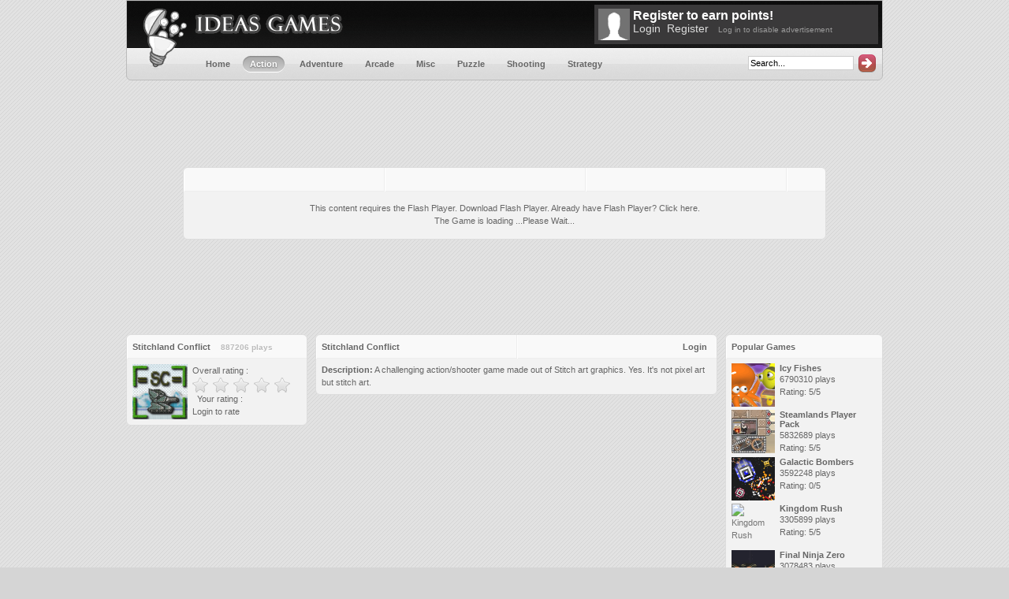

--- FILE ---
content_type: text/html; charset=UTF-8
request_url: http://ideasgames.com/action/357/stitchland-conflict-
body_size: 4941
content:
<!DOCTYPE html PUBLIC "-//W3C//DTD XHTML 1.0 Strict//EN" "http://www.w3.org/TR/xhtml1/DTD/xhtml1-strict.dtd">
<html xmlns="http://www.w3.org/1999/xhtml" xml:lang="en" lang="en">
    <head>
        <title>Ideas Games! - Stitchland Conflict </title>
<link rel="alternate" type="application/rss+xml" title="http://ideasgames.com" href="./rss.php" />

<meta name="description" content="A challenging action/shooter game made out of Stitch art graphics. Yes. It's not pixel art but stitch art." /><meta name="keywords" content="flash arcade,arcade games, tower defense" />
<meta http-equiv="Content-Type" content="text/html; charset=UTF-8" />        <link rel="shortcut icon" href="/favicon.ico" />
        <link rel="stylesheet" type="text/css" href="/css/main_opt.css?v=2" />
        <meta name="google-site-verification" content="XoBHZdHQnLovVqhG96G2rD0vGXNv8HGYbWG1tcdr0eE" />
        <meta name="propeller" content="ab2c0d816c77f9e1a2f314fdb2283f37" />
        <script type="text/javascript" src="/js/jquery.full.min.js"></script>
    </head>

    <body>
        <div id="wrppr">

            <div id="hdr">
                <a href="http://ideasgames.com">
                    <div id="logo">
                        <h1>Ideas Games</h1>
                    </div>
                </a>
                <ul id="navigation">
    <li class="nav"><a href="http://ideasgames.com"><span>Home</span></a></li><li class="nav selected "><a href="http://ideasgames.com/cat/1/action/"><span>Action</span></a> &nbsp; </li><li class="nav"><a href="http://ideasgames.com/cat/2/adventure/"><span>Adventure</span></a> &nbsp; </li><li class="nav"><a href="http://ideasgames.com/cat/3/arcade/"><span>Arcade</span></a> &nbsp; </li><li class="nav"><a href="http://ideasgames.com/cat/4/misc/"><span>Misc</span></a> &nbsp; </li><li class="nav"><a href="http://ideasgames.com/cat/5/puzzle/"><span>Puzzle</span></a> &nbsp; </li><li class="nav"><a href="http://ideasgames.com/cat/6/shooting/"><span>Shooting</span></a> &nbsp; </li><li class="nav"><a href="http://ideasgames.com/cat/8/strategy/"><span>Strategy</span></a></li></ul>
                <div id="uaarea">
                    
<div class="ua_avatar">
    <img src="http://ideasgames.com/im/anon.png" width="40" height="40" alt="Anon" />
</div>

<div class="ua_info">
    <div class="ua_unregistered">Register to earn points!</div>
    <a href="http://ideasgames.com/login">Login</a>&nbsp;&nbsp;<a href="http://ideasgames.com/register">Register</a>
    &nbsp;&nbsp;<font style="font-size:10px; color:#999">Log in to disable advertisement</font>
</div>

                </div>

                <div id="search">
                    <form action="http://ideasgames.com/search/" method="get" onsubmit="this.submit();return false;">
<div class="srch_text"> 
   <input name="q" type="text" size="20" id="search_textbox" value="Search..." onclick="clickclear(this, 'Search...')" onblur="clickrecall(this,'Search...')" class="search_box"/> 
</div>
<div class="srch_button"> 
   <input id="box" type="image" name="submit" src="http://ideasgames.com/im/search.png" /> 
</div>
</form>                
                </div>                                
            </div>
<div class="ads"><!-- ads: header --><iframe src="http://ads.ideasgames.com/cpmstar728x90.html" width="728" height="90" frameborder="0" marginwidth="0" marginheight="0" scrolling="no" allowtransparency="true"></iframe><!-- /ads: header --></div><div class="game_hldr">
	<div id="game-frm" class="module game" style="width: 700px;">
	<script type="text/javascript">
var readyToHide = true;
var gisready = false;
var gisshow = false;
var ads_is_playing = false;

function playing_ads(play)
{
	ads_is_playing = play;
}

function gameReady()
{
	if(gisready)return;
	$("#game-loader")
		.css({
			"float": "left",
			"width": "100%",
			"cursor": "pointer"			
		})
		.html("<div class='btn-green'>Your game is ready. Close Advertise</div>")
		.click(function()
		{
			playing_ads(false);
			readyToHide = true;
			hideAdDiv();
		});

	gisready = true;
}

function hideAdIFDiv()
{
	playing_ads(false);
	readyToHide = true;
	hideAdDiv();
}

function hideAdDiv()
{
	if(gisshow)return;
	if(!readyToHide)
	{
		gameReady();
		return;
	}
	//
	if(ads_is_playing)
	{
		gameReady();
		return;
	}
	//
	$("#game-frm").css("width", "700px");
	$("#game-swf").css("display","block");
	$('#game-swf').flash({src: 'http://ideasgames.com/games/Stitchland-Conflict-.swf?affiliate_id=e2c8c86d2b24d3ac',width: 700,height: 525, a1llowNetworking: "internal",a1llownetworking: "internal"});
	$("#game-loader").css("display","none");
	$("#game-ads").css("display","none");
	$("#game-ads").remove();
	$("#game-loader").remove();
	gisshow = true;
}
</script><div id="game-ads" class="ads"><!-- ads: game-inside --><SCRIPT TYPE="text/javascript">document.write('<S' + 'CRIPT TYPE="text/javascript" SRC="http://cpm.cpc-ads.com/tag?zone_id=2315&size=300x250&rnd=' + new Number(Math.floor(99999999 * Math.random())+1) + '"></S' + 'CRIPT>');</SCRIPT><!-- /ads: game-inside --></div><div id="game-loader" class="ads"> The Game is loading ...Please Wait... </div><div id="game-swf" style="height:525px;display:none;"></div>
<script type="text/javascript">
// <![CDATA[
$(document).ready(function(){

	$("#game-frm").css("width", "800px");

	$('#game-loader').flash({
		src: '/swf/loader.swf', 
		width: 640,		
		height: 75,
		flashvars: { gameUrl: 'http://ideasgames.com/games/Stitchland-Conflict-.swf?affiliate_id=e2c8c86d2b24d3ac', baz: 'zoo' }
		});
});
//]]></script>	</div>
</div>
<div class="ads"><!-- ads: game-bottom --><iframe src="http://ads.ideasgames.com/cpmstar728x90.html" width="728" height="90" frameborder="0" marginwidth="0" marginheight="0" scrolling="no" allowtransparency="true"></iframe><!-- /ads: game-bottom --></div>

<div class="ads">
<!-- AddThis Button BEGIN -->
<div class="addthis_toolbox addthis_default_style " style="display: block; margin: 10px auto 0px auto; width: 300px;">
<a class="addthis_button_facebook_like" fb:like:layout="button_count"></a>
<a class="addthis_button_tweet"></a>
<a class="addthis_counter addthis_pill_style"></a>
</div>
<script type="text/javascript">var addthis_config = {"data_track_clickback":true};</script>
<script type="text/javascript" src="http://s7.addthis.com/js/250/addthis_widget.js#username=bogimp"></script>
<!-- AddThis Button END -->
</div>

<div id="content">
    <div id="l_bar">
        <div class="module gibox">
            <h3>
                Stitchland Conflict                 <span>
                    887206                    plays                </span></h3>
            <img src="http://ideasgames.com/games/images/Stitchland-Conflict-.png" width="70" height="70" alt="Game thumbnail" class="prfl_avatar"/>
            <div class="profile_header_info">
                <div class="game_options_column1">
                    Overall rating                    :
                </div>
                <div class="game_options_column2">
                    <img src="http://ideasgames.com/templates/ideasgames/images/empty_star.png" alt="Rating star" /><img src="http://ideasgames.com/templates/ideasgames/images/empty_star.png" alt="Rating star" /><img src="http://ideasgames.com/templates/ideasgames/images/empty_star.png" alt="Rating star" /><img src="http://ideasgames.com/templates/ideasgames/images/empty_star.png" alt="Rating star" /><img src="http://ideasgames.com/templates/ideasgames/images/empty_star.png" alt="Rating star" />                </div>
                <div class="game_options_column1">
                    &nbsp;
                    Your rating                    : 
                </div>
                <div class="game_options_column2">
                    Login to rate                </div>
                            </div>
        </div>
        
    <div class="ads"><!-- ads: 160x600 -->
<SCRIPT language="Javascript">
var cpmstar_rnd=Math.round(Math.random()*999999);
var cpmstar_pid=44045;
document.writeln("<SCR"+"IPT language='Javascript' src='//server.cpmstar.com/view.aspx?poolid="+cpmstar_pid+"&script=1&rnd="+cpmstar_rnd+"'></SCR"+"IPT>");
</SCRIPT>

<!-- /ads: 160x600 --></div>        
    </div>    
    <div id="m_bar">
        <div class="module gibox">
            <h2>
                Stitchland Conflict                                 <a href="http://ideasgames.com/index.php?task=login">Login</a>              
            </h2>
            <div class="game_info_content"><strong>Description:</strong> A challenging action/shooter game made out of Stitch art graphics. Yes. It's not pixel art but stitch art.</div>        </div>
        <div class="games rgames">


            <div id="disqus_thread"></div>

            <script type="text/javascript">
                /* * * CONFIGURATION VARIABLES: EDIT BEFORE PASTING INTO YOUR WEBPAGE * * */
                var disqus_shortname = 'ideasgames'; // required: replace example with your forum shortname

                /* * * DON'T EDIT BELOW THIS LINE * * */
                (function() {
                    var dsq = document.createElement('script'); dsq.type = 'text/javascript'; dsq.async = true;
                    dsq.src = '//' + disqus_shortname + '.disqus.com/embed.js';
                    (document.getElementsByTagName('head')[0] || document.getElementsByTagName('body')[0]).appendChild(dsq);
                })();
            </script>
            <noscript>Please enable JavaScript to view the <a href="http://disqus.com/?ref_noscript">comments powered by Disqus.</a></noscript>
            <a href="http://disqus.com" class="dsq-brlink">comments powered by <span class="logo-disqus">Disqus</span></a>
        </div>      
          
    </div>
    <div id="r_bar">
    	<div class="module gibox">
    		<h3>Popular Games</h3>
    		    		<ul><li><a href="http://ideasgames.com/action/712/icy-fishes"><img src='http://ideasgames.com/games/images/Icy-Fishes.png' width='55' height='55' alt='Icy Fishes'/><h4>Icy Fishes</h4></a>
    <p class="plays">6790310 plays</p>
    <p class="rating">Rating: 5/5</p></li><li><a href="http://ideasgames.com/action/727/steamlands-player-pack"><img src='http://ideasgames.com/games/images/Steamlands-Player-Pack.jpg' width='55' height='55' alt='Steamlands Player Pack'/><h4>Steamlands Player Pack</h4></a>
    <p class="plays">5832689 plays</p>
    <p class="rating">Rating: 5/5</p></li><li><a href="http://ideasgames.com/action/726/galactic-bombers"><img src='http://ideasgames.com/games/images/Galactic-Bombers.png' width='55' height='55' alt='Galactic Bombers'/><h4>Galactic Bombers</h4></a>
    <p class="plays">3592248 plays</p>
    <p class="rating">Rating: 0/5</p></li><li><a href="http://ideasgames.com/action/597/kingdom-rush"><img src='http://armorgames.com/files/thumbnails/kingdom-rush-12141.png' width='55' height='55' alt='Kingdom Rush'/><h4>Kingdom Rush</h4></a>
    <p class="plays">3305899 plays</p>
    <p class="rating">Rating: 5/5</p></li><li><a href="http://ideasgames.com/action/716/final-ninja-zero"><img src='http://ideasgames.com/games/images/Final-Ninja-Zero.jpg' width='55' height='55' alt='Final Ninja Zero'/><h4>Final Ninja Zero</h4></a>
    <p class="plays">3078483 plays</p>
    <p class="rating">Rating: 0/5</p></li></ul>		</div>
    </div>
</div>
<div id="cat-random" class="games rgames">
    <h3>
        More games    </h3>
    <ul>
        <li>
<a href="http://ideasgames.com/adventure/135/the-several-journeys-of-reemus-prologue"><div class="rmk"></div><img src="http://ideasgames.com/games/images/The-Several-Journeys-of-Reemus_-Prologue.png" height="60" width="60" alt="The Several Journeys of R..." />
<h4>The Several Journeys of R...</h4>
<p>Take control of Reemus the exterminator and his pa... </p></a>
</li><li>
<a href="http://ideasgames.com/puzzle/73/daymare-town-2"><div class="rmk"></div><img src="http://ideasgames.com/games/images/DayMare-Town-2.jpg" height="60" width="60" alt="DayMare Town 2" />
<h4>DayMare Town 2</h4>
<p>Find yourself lost again on the streets of this od... </p></a>
</li><li>
<a href="http://ideasgames.com/action/622/robots-vs-zombies"><div class="rmk"></div><img src="http://ideasgames.com/games/images/Robots-vs-Zombies.png" height="60" width="60" alt="Robots vs Zombies" />
<h4>Robots vs Zombies</h4>
<p>The soviet AI is back! Evil corrupted masterminds ... </p></a>
</li><li>
<a href="http://ideasgames.com/shooting/128/antidote"><div class="rmk"></div><img src="http://ideasgames.com/games/images/Antidote.png" height="60" width="60" alt="Antidote" />
<h4>Antidote</h4>
<p>Original shooter game. Nano robot wich called "Ant... </p></a>
</li><li>
<a href="http://ideasgames.com/action/565/coaster-racer-2"><div class="rmk"></div><img src="http://ideasgames.com/games/images/Coaster-Racer-2.png" height="60" width="60" alt="Coaster Racer 2" />
<h4>Coaster Racer 2</h4>
<p>Sequel to the massively popular Coaster Racer. Now... </p></a>
</li><li>
<a href="http://ideasgames.com/action/603/biogems"><div class="rmk"></div><img src="http://ideasgames.com/games/images/BioGems.jpg" height="60" width="60" alt="BioGems" />
<h4>BioGems</h4>
<p>Mochi Media is proud to present this fast-paced ac... </p></a>
</li>    </ul>
</div>



<div id="footer">
    <p>&nbsp;</p>
    <p>&nbsp;</p>

                    <div class="pad">
                        <ul>
                            <li>
                                <a href="/">Home</a>
                            </li>
                            <li>
                                <a href="/news">News</a>
                            </li>
                            <li>
                                <a href="/members">Members</a>
                            </li>                            
                            <li>
                                <a href="/rss">Subscribe</a>
                            </li>
                            <li>
                                <a href="/page/1">Contact Us</a>
                            </li>
                            <li>
                                <a href="/page/2">Privacy Policy</a>
                            </li>
                            <li>
                                <a href="/page/3">Terms of Service</a>
                            </li>
                        </ul>
                        <p class="copyright">
                            &copy; 2026 IdeasGames.com                         </p>
                    </div>
            </div>            
            
<script type="text/javascript">
var gaJsHost = (("https:" == document.location.protocol) ? "https://ssl." : "http://www.");
document.write(unescape("%3Cscript src='" + gaJsHost + "google-analytics.com/ga.js' type='text/javascript'%3E%3C/script%3E"));
</script>
<script type="text/javascript">
try {
var pageTracker = _gat._getTracker("UA-12330789-1");
pageTracker._trackPageview();
} catch(err) {}</script>
            
<script defer src="https://static.cloudflareinsights.com/beacon.min.js/vcd15cbe7772f49c399c6a5babf22c1241717689176015" integrity="sha512-ZpsOmlRQV6y907TI0dKBHq9Md29nnaEIPlkf84rnaERnq6zvWvPUqr2ft8M1aS28oN72PdrCzSjY4U6VaAw1EQ==" data-cf-beacon='{"version":"2024.11.0","token":"e6b1dd9ed443463fb5dd84d382de0e13","r":1,"server_timing":{"name":{"cfCacheStatus":true,"cfEdge":true,"cfExtPri":true,"cfL4":true,"cfOrigin":true,"cfSpeedBrain":true},"location_startswith":null}}' crossorigin="anonymous"></script>
</body>
</html><!-- CACHED AT: 2026/01/16 : 15:01:48 c4d6a115cb46868daf223e43f6173626 -->
<!-- CACHED AT: good -->


--- FILE ---
content_type: text/css
request_url: http://ideasgames.com/css/main_opt.css?v=2
body_size: 20297
content:
*{margin:0;padding:0;border:0;list-style:none;outline:none;font-size:1em;text-decoration:none;}
a{color:#666;text-decoration:underline;}
a:hover,a:focus{color:#333;}
a:active{color:#000;}
html{border-bottom:5px solid #c1c1c1;}
body{margin:0;padding:0;font:11px / 16px "Lucida Grande",Verdana,sans-serif;color:#666;background:#d5d5d5 url([data-uri]);}
img{border:0;}
#wrppr{margin:0 auto;width:960px;}
#hdr{background:url([data-uri]) repeat-x 0 0;height:100px;border:1px solid #bbb;}
#logo{background:url([data-uri]) no-repeat 12px 0;width:300px;height:90px;float:left;display:inline;position:absolute;}
#logo h1{display:none;}
#uaarea{background:#3a393a none repeat scroll 0 0;border-top:0 none;color:#fff;float:right;font-family:Arial;height:50px;margin:5px 5px;width:360px;}
.ua_avatar{float:left;margin:5px 4px 0 5px;}
.ua_username{float:left;font-size:16px;font-weight:bold;margin-top:6px;}
.ua_unregistered{font-size:16px;font-weight:bold;margin-top:6px;}
.ua_points{background-color:#565455;color:#fff;float:left;font-family:"Lucida Sans Unicode","Lucida Grande",sans-serif;font-size:10px;margin:5px 0 0 5px;padding:0 7px;text-transform:uppercase;}
.ua_info{float:left;font-size:14px;margin-right:10px;}
.ua_info a{color:#dcdcdc;text-decoration:none;}
.ua_info a:hover{text-decoration:underline;}
#navigation{margin-top:60px;height:30px;padding:5px 90px;line-height:28px;font-weight:bold;position:absolute;}
#navigation li{float:left;}
#navigation li a{text-decoration:none;float:left;padding-right:10px;margin-right:5px;background:url([data-uri]) no-repeat right 30px;}
#navigation li a span{float:left;padding:1px 0 1px 10px;background:url([data-uri]) no-repeat 0 30px;}
#navigation li a:hover,#navigation li a:focus{background-position:right 0;text-shadow:#ddd 0 1px 0;}
#navigation li a:hover span,#navigation li a:focus span{background-position:0 0;}
#navigation li a:active{background-position:right -30px;text-shadow:#eee 0 1px 0;}
#navigation li a:active span{background-position:0 -30px;padding:2px 0 0 10px;}
#navigation li.selected a{background-position:right -60px;color:#fff;text-shadow:#666 0 1px 2px;}
#navigation li.selected a span{background-position:0 -60px;}
#search{clear:right;float:right;overflow:hidden;position:relative;margin:7px;}
.srch_text{float:left;margin:3px 5px;}
.srch_text input{border:1px solid #ccc;padding:2px;}
.srch_button{float:left;}
#l_bar{width:230px;float:left;}
#c_bar{width:740px;margin:0 10px 0 10px;float:left;}
#m_bar{width:510px;margin:0 10px 0 10px;float:left;}
#r_bar{width:200px;float:left;}
.games{clear:left;padding-top:5px;}
.games li{width:235px;height:68px;display:block;float:left;background:url([data-uri]) no-repeat 0 0;padding:6px 10px;}
.games li:hover{background-position:0 -80px;}
.games .rmk{width:66px;height:66px;position:absolute;z-index:2;background:url([data-uri]) no-repeat;margin-left:-3px;}
.games img{float:left;margin:3px 10px 0 0}
.games h4,.games p{padding-left:70px}
.games h3{background:url([data-uri]) no-repeat;padding:0 20px;font-size:14px;color:#666;text-shadow:1px 1px 0 #fff;margin:2px 0 5px;}
.games h3 span{font-size:10px;}
.games h3 span a{color:#999;}
.games a{text-decoration:none;}
.games .sort{float:right;text-shadow:1px 1px 0 #fff;}
#cat-action h3{background-position:0 -16px;}
#cat-adventure h3{background-position:0 -32px;}
#cat-arcade h3{background-position:0 -48px;}
#cat-puzzle h3{background-position:0 -64px;}
#cat-shooting h3{background-position:0 -80px;}
#cat-strategy h3{background-position:0 -96px;}
.pages{clear:both; padding-top:10px}
.pages>a,.pages>b{margin:2px 0px;padding:2px 4px; font-size:13px; border: 1px solid #fff; border-radius:4px;background:#eee;}
.module{clear:both;display:block;margin:8px 0;background:#f2f2f2 url([data-uri]) repeat-x 0 -130px;border:1px solid #ddd;padding:7px;overflow:auto;}
.module h2,.module h3{color:#666;text-shadow:0 1px 0 #fff;margin-bottom:13px;}
.module a{text-decoration:none;}
.gbox{padding-bottom:4px;}
.gbox li{float:left;width:53px;height:53px;}
.gibox img,.gbox img{opacity:.9;}
.gibox a:hover img,.gbox a:hover img{opacity:1;}
.gbox span{background:#eee none repeat scroll 0 0;border:1px solid #ddd;color:#333;display:none;margin-left:-43px;margin-top:-50px;padding:4px 0;position:absolute;text-align:center;text-shadow:0 1px 0 #fff;vertical-align:middle;width:138px;z-index:3;-moz-border-radius:6px;}
.gbox a:hover span{display:block;}
.gibox h2 a{float:right;margin:0 5px 0 0;}
.gibox h2 span,.gibox h3 span{font-size:10px;color:#bbb;margin-left:10px;}
.gibox h4{line-height:12px;}
.gibox li{float:left;width:100%;margin-bottom:4px;}
.gibox img{float:left;margin-right:6px;}
#footer{clear:both;height:90px;width:100%;margin:0;font-size:10px;color:#666;text-shadow:1px 1px 0 #fff;}
#logob {left:280px;margin-top:-20px;position:absolute;}
#footer div.pad{padding:0 5px;position:relative;}
#footer a:hover{text-decoration:underline;}
#footer p.copyright{clear:left;padding:0;margin:0;font-size:10px;color:#aaa;line-height:100%;text-transform:uppercase;}
#footer p.copyright a{color:#aaa;}
#footer ul{display:block;float:left;list-style-type:none;margin:15px 0 13px 0;padding:0;text-transform:uppercase;}
#footer ul li{display:block;float:left;margin:0 20px 0 0;padding:0;}
#footer ul li a{display:block;float:left;text-decoration:none;color:#666;}
#footer ul li a:hover{cursor:pointer;}
a#brss{float:right;width:40px;height:14px;background:url([data-uri]) no-repeat;margin:8px 0 0 0;opacity:.75;}
a#brss:hover{opacity:1;}
#brss span{display:none;}
.pm_subject_textbox{height:20px;width:600px;border:1px solid #CCC;font-size:15px;padding:4px;}
.pm_message_textbox{height:100px;width:600px;border:1px solid #CCC;font-size:15px;padding:4px;font-family:Arial;}
.pm_subject{font-size:20px;}
.pm_details{margin-bottom:10px;padding-bottom:5px;border-bottom:1px solid #c6c6c6;}
.pm_message{padding:10px;}
.pm_footer{border-top:1px solid #c6c6c6;margin-top:10px;padding-top:5px;}
.pm_table td{border-bottom:1px solid #c6c6c6;padding:5px;}
.pm_no_messages{height:80px;padding-top:70px;text-align:center;}
.profile_avatar{float:left;}
.profile_header_info{float:left;}
.profile_username{font-size:20px;padding:0;float:left;}
.profile_stats{clear:left;width:180px;}
.profile_button a{font-size:13px;}
.profile_button a:hover{display:block;background-color:#cf0000;}
.user_info{float:left;width:200px;overflow:hidden;}
.user_info a{color:#000;}
.profile_comment{margin-bottom:10px;}
.profile_left_header{background:#eee;padding:4px;color:#666;}
.edit_avatar_container{padding:10px 0 10px 10px;border-bottom:1px solid #cdcdcd;margin-bottom:10px;overflow:hidden;width:470px;}
.edit_info_container{padding:5px;}
.edit_profile_header{font-size:14px;color:#353535;}
.edit_profile_lable{float:left;margin-right:10px;width:80px;}
.edit_profile_element{float:left;}
.edit_avatar_element{float:left;padding-top:3px;width:300px;}
.edit_profile_textbox{width:300px;border:1px solid #CCC;font-size:14px;padding:4px;}
.add_comment_box,.edit_profile_textarea{height:60px;width:300px;border:1px solid #CCC;font-size:14px;padding:4px;}
#error_message{padding:5px 5px 5px 10px;background-color:#f2eeb0;margin-bottom:20px;}
#pm_task_complete{padding:5px 5px 5px 10px;background-color:#f2eeb0;margin-bottom:20px;}
.form_textbox{width:250px;border:1px solid #CCC;padding:4px;}
.submit{margin-top:6px;padding:4px;border:1px solid #0e0e0e;color:#eee;background:#0e0e0e;cursor:pointer;-moz-border-radius:6px;}
.submit:hover{background:#666;}
.game_hldr{width:100%;}
.game{margin:0 auto;overflow:hidden;}
#favbutton{background:url([data-uri]) no-repeat;padding-left:18px;float:right;}
#rateStatus{float:left;clear:both;width:100%;height:20px;}
#rateMe{float:left;clear:both;width:100%;height:auto;padding:0;margin:0;}
#rateMe li{float:left;list-style:none;}
#rateMe li a:hover,#rateMe .on{background:url([data-uri]) no-repeat;}
#rateMe a{float:left;background:url([data-uri]) no-repeat;width:20px;height:20px;}
#ratingSaved{display:none;}
.saved{color:red;}.ads{text-align:center;margin: 8px 0;}
.s_0,.s_1,.s_2,.s_3,.s_4,.s_5{width:50px; height:9px;background:url([data-uri]) no-repeat bottom right;margin-right:-5px;float:right;}
.s_0{background-position:0 0}.s_1{background-position:0 -10px}.s_2{background-position:0 -20px}.s_3{background-position:0 -30px}.s_4{background-position:0 -40px}
#game-ads{padding:10px;}
.web-result{width: 485px;background-repeat: repeat-x;min-height: 98px; border-radius: 6px;}
.web-result .thumbnail img{border: 1px solid #bbb}
#web-results .info{margin-left: 130px;}
#web-results .vu{color: #093;}
/**/
.btn-green {
	-moz-box-shadow:inset 0px 1px 0px 0px #caefab;
	-webkit-box-shadow:inset 0px 1px 0px 0px #caefab;
	box-shadow:inset 0px 1px 0px 0px #caefab;
	background:-webkit-gradient( linear, left top, left bottom, color-stop(0.05, #77d42a), color-stop(1, #5cb811) );
	background:-moz-linear-gradient( center top, #77d42a 5%, #5cb811 100% );
	filter:progid:DXImageTransform.Microsoft.gradient(startColorstr='#77d42a', endColorstr='#5cb811');
	background-color:#77d42a;
	-moz-border-radius:7px;
	-webkit-border-radius:7px;
	border-radius:7px;
	border:1px solid #268a16;
	display:inline-block;
	color:#306108;
	font-family:arial;
	font-size:18px;
	font-weight:bold;
	padding:6px 23px;
	text-decoration:none;
	text-shadow:1px 1px 0px #aade7c;
}.btn-green:hover {
	background:-webkit-gradient( linear, left top, left bottom, color-stop(0.05, #5cb811), color-stop(1, #77d42a) );
	background:-moz-linear-gradient( center top, #5cb811 5%, #77d42a 100% );
	filter:progid:DXImageTransform.Microsoft.gradient(startColorstr='#5cb811', endColorstr='#77d42a');
	background-color:#5cb811;
}.btn-green:active {
	position:relative;
	top:1px;
}


--- FILE ---
content_type: text/plain
request_url: https://www.google-analytics.com/j/collect?v=1&_v=j102&a=791828398&t=pageview&_s=1&dl=http%3A%2F%2Fads.ideasgames.com%2Fcpmstar728x90.html&dr=http%3A%2F%2Fideasgames.com%2Faction%2F357%2Fstitchland-conflict-&ul=en-us%40posix&sr=1280x720&vp=728x90&_utma=248734303.1344697300.1768577209.1768577209.1768577209.1&_utmz=248734303.1768577209.1.1.utmcsr%3D(direct)%7Cutmccn%3D(direct)%7Cutmcmd%3D(none)&_utmht=1768577209345&_u=AACCAEABAAAAACAAI~&jid=&gjid=&cid=1344697300.1768577209&tid=UA-12330789-1&_gid=2082295436.1768577209&_slc=1&z=1381438401
body_size: -833
content:
2,cG-EPS8R7YJVB

--- FILE ---
content_type: text/plain
request_url: https://www.google-analytics.com/j/collect?v=1&_v=j102&a=109746748&t=pageview&_s=1&dl=http%3A%2F%2Fads.ideasgames.com%2Fcpmstar728x90.html&dr=http%3A%2F%2Fideasgames.com%2Faction%2F357%2Fstitchland-conflict-&ul=en-us%40posix&sr=1280x720&vp=728x90&_utma=248734303.1344697300.1768577209.1768577209.1768577209.1&_utmz=248734303.1768577209.1.1.utmcsr%3D(direct)%7Cutmccn%3D(direct)%7Cutmcmd%3D(none)&_utmht=1768577209306&_u=IQBCAEABAAAAACAAI~&jid=231662587&gjid=1180047770&cid=1344697300.1768577209&tid=UA-12330789-1&_gid=2082295436.1768577209&_r=1&_slc=1&z=1310645481
body_size: -286
content:
2,cG-EPS8R7YJVB